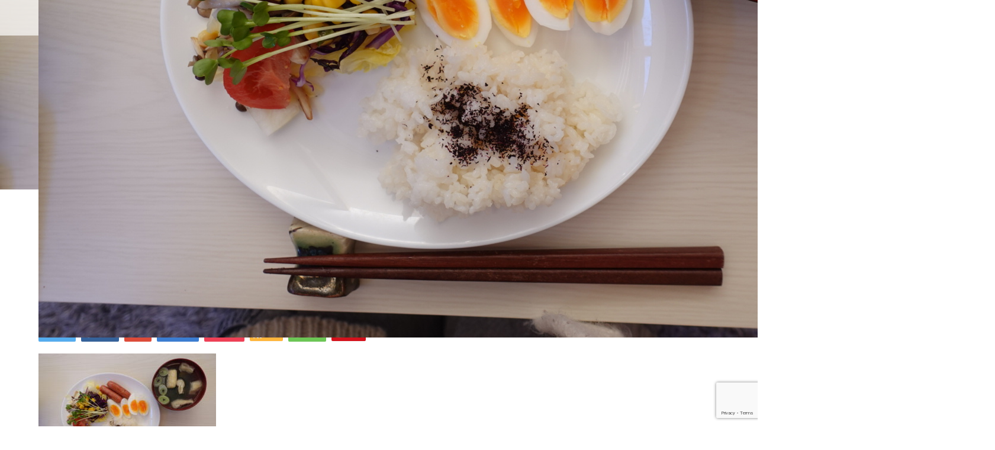

--- FILE ---
content_type: text/html; charset=utf-8
request_url: https://www.google.com/recaptcha/api2/anchor?ar=1&k=6LcCE7kkAAAAAM4sXmojSkhYipci6Hvja0w1YCbW&co=aHR0cHM6Ly95dW1iby5qcDo0NDM.&hl=en&v=9TiwnJFHeuIw_s0wSd3fiKfN&size=invisible&badge=bottomright&anchor-ms=20000&execute-ms=30000&cb=nd260hg1ali4
body_size: 48224
content:
<!DOCTYPE HTML><html dir="ltr" lang="en"><head><meta http-equiv="Content-Type" content="text/html; charset=UTF-8">
<meta http-equiv="X-UA-Compatible" content="IE=edge">
<title>reCAPTCHA</title>
<style type="text/css">
/* cyrillic-ext */
@font-face {
  font-family: 'Roboto';
  font-style: normal;
  font-weight: 400;
  font-stretch: 100%;
  src: url(//fonts.gstatic.com/s/roboto/v48/KFO7CnqEu92Fr1ME7kSn66aGLdTylUAMa3GUBHMdazTgWw.woff2) format('woff2');
  unicode-range: U+0460-052F, U+1C80-1C8A, U+20B4, U+2DE0-2DFF, U+A640-A69F, U+FE2E-FE2F;
}
/* cyrillic */
@font-face {
  font-family: 'Roboto';
  font-style: normal;
  font-weight: 400;
  font-stretch: 100%;
  src: url(//fonts.gstatic.com/s/roboto/v48/KFO7CnqEu92Fr1ME7kSn66aGLdTylUAMa3iUBHMdazTgWw.woff2) format('woff2');
  unicode-range: U+0301, U+0400-045F, U+0490-0491, U+04B0-04B1, U+2116;
}
/* greek-ext */
@font-face {
  font-family: 'Roboto';
  font-style: normal;
  font-weight: 400;
  font-stretch: 100%;
  src: url(//fonts.gstatic.com/s/roboto/v48/KFO7CnqEu92Fr1ME7kSn66aGLdTylUAMa3CUBHMdazTgWw.woff2) format('woff2');
  unicode-range: U+1F00-1FFF;
}
/* greek */
@font-face {
  font-family: 'Roboto';
  font-style: normal;
  font-weight: 400;
  font-stretch: 100%;
  src: url(//fonts.gstatic.com/s/roboto/v48/KFO7CnqEu92Fr1ME7kSn66aGLdTylUAMa3-UBHMdazTgWw.woff2) format('woff2');
  unicode-range: U+0370-0377, U+037A-037F, U+0384-038A, U+038C, U+038E-03A1, U+03A3-03FF;
}
/* math */
@font-face {
  font-family: 'Roboto';
  font-style: normal;
  font-weight: 400;
  font-stretch: 100%;
  src: url(//fonts.gstatic.com/s/roboto/v48/KFO7CnqEu92Fr1ME7kSn66aGLdTylUAMawCUBHMdazTgWw.woff2) format('woff2');
  unicode-range: U+0302-0303, U+0305, U+0307-0308, U+0310, U+0312, U+0315, U+031A, U+0326-0327, U+032C, U+032F-0330, U+0332-0333, U+0338, U+033A, U+0346, U+034D, U+0391-03A1, U+03A3-03A9, U+03B1-03C9, U+03D1, U+03D5-03D6, U+03F0-03F1, U+03F4-03F5, U+2016-2017, U+2034-2038, U+203C, U+2040, U+2043, U+2047, U+2050, U+2057, U+205F, U+2070-2071, U+2074-208E, U+2090-209C, U+20D0-20DC, U+20E1, U+20E5-20EF, U+2100-2112, U+2114-2115, U+2117-2121, U+2123-214F, U+2190, U+2192, U+2194-21AE, U+21B0-21E5, U+21F1-21F2, U+21F4-2211, U+2213-2214, U+2216-22FF, U+2308-230B, U+2310, U+2319, U+231C-2321, U+2336-237A, U+237C, U+2395, U+239B-23B7, U+23D0, U+23DC-23E1, U+2474-2475, U+25AF, U+25B3, U+25B7, U+25BD, U+25C1, U+25CA, U+25CC, U+25FB, U+266D-266F, U+27C0-27FF, U+2900-2AFF, U+2B0E-2B11, U+2B30-2B4C, U+2BFE, U+3030, U+FF5B, U+FF5D, U+1D400-1D7FF, U+1EE00-1EEFF;
}
/* symbols */
@font-face {
  font-family: 'Roboto';
  font-style: normal;
  font-weight: 400;
  font-stretch: 100%;
  src: url(//fonts.gstatic.com/s/roboto/v48/KFO7CnqEu92Fr1ME7kSn66aGLdTylUAMaxKUBHMdazTgWw.woff2) format('woff2');
  unicode-range: U+0001-000C, U+000E-001F, U+007F-009F, U+20DD-20E0, U+20E2-20E4, U+2150-218F, U+2190, U+2192, U+2194-2199, U+21AF, U+21E6-21F0, U+21F3, U+2218-2219, U+2299, U+22C4-22C6, U+2300-243F, U+2440-244A, U+2460-24FF, U+25A0-27BF, U+2800-28FF, U+2921-2922, U+2981, U+29BF, U+29EB, U+2B00-2BFF, U+4DC0-4DFF, U+FFF9-FFFB, U+10140-1018E, U+10190-1019C, U+101A0, U+101D0-101FD, U+102E0-102FB, U+10E60-10E7E, U+1D2C0-1D2D3, U+1D2E0-1D37F, U+1F000-1F0FF, U+1F100-1F1AD, U+1F1E6-1F1FF, U+1F30D-1F30F, U+1F315, U+1F31C, U+1F31E, U+1F320-1F32C, U+1F336, U+1F378, U+1F37D, U+1F382, U+1F393-1F39F, U+1F3A7-1F3A8, U+1F3AC-1F3AF, U+1F3C2, U+1F3C4-1F3C6, U+1F3CA-1F3CE, U+1F3D4-1F3E0, U+1F3ED, U+1F3F1-1F3F3, U+1F3F5-1F3F7, U+1F408, U+1F415, U+1F41F, U+1F426, U+1F43F, U+1F441-1F442, U+1F444, U+1F446-1F449, U+1F44C-1F44E, U+1F453, U+1F46A, U+1F47D, U+1F4A3, U+1F4B0, U+1F4B3, U+1F4B9, U+1F4BB, U+1F4BF, U+1F4C8-1F4CB, U+1F4D6, U+1F4DA, U+1F4DF, U+1F4E3-1F4E6, U+1F4EA-1F4ED, U+1F4F7, U+1F4F9-1F4FB, U+1F4FD-1F4FE, U+1F503, U+1F507-1F50B, U+1F50D, U+1F512-1F513, U+1F53E-1F54A, U+1F54F-1F5FA, U+1F610, U+1F650-1F67F, U+1F687, U+1F68D, U+1F691, U+1F694, U+1F698, U+1F6AD, U+1F6B2, U+1F6B9-1F6BA, U+1F6BC, U+1F6C6-1F6CF, U+1F6D3-1F6D7, U+1F6E0-1F6EA, U+1F6F0-1F6F3, U+1F6F7-1F6FC, U+1F700-1F7FF, U+1F800-1F80B, U+1F810-1F847, U+1F850-1F859, U+1F860-1F887, U+1F890-1F8AD, U+1F8B0-1F8BB, U+1F8C0-1F8C1, U+1F900-1F90B, U+1F93B, U+1F946, U+1F984, U+1F996, U+1F9E9, U+1FA00-1FA6F, U+1FA70-1FA7C, U+1FA80-1FA89, U+1FA8F-1FAC6, U+1FACE-1FADC, U+1FADF-1FAE9, U+1FAF0-1FAF8, U+1FB00-1FBFF;
}
/* vietnamese */
@font-face {
  font-family: 'Roboto';
  font-style: normal;
  font-weight: 400;
  font-stretch: 100%;
  src: url(//fonts.gstatic.com/s/roboto/v48/KFO7CnqEu92Fr1ME7kSn66aGLdTylUAMa3OUBHMdazTgWw.woff2) format('woff2');
  unicode-range: U+0102-0103, U+0110-0111, U+0128-0129, U+0168-0169, U+01A0-01A1, U+01AF-01B0, U+0300-0301, U+0303-0304, U+0308-0309, U+0323, U+0329, U+1EA0-1EF9, U+20AB;
}
/* latin-ext */
@font-face {
  font-family: 'Roboto';
  font-style: normal;
  font-weight: 400;
  font-stretch: 100%;
  src: url(//fonts.gstatic.com/s/roboto/v48/KFO7CnqEu92Fr1ME7kSn66aGLdTylUAMa3KUBHMdazTgWw.woff2) format('woff2');
  unicode-range: U+0100-02BA, U+02BD-02C5, U+02C7-02CC, U+02CE-02D7, U+02DD-02FF, U+0304, U+0308, U+0329, U+1D00-1DBF, U+1E00-1E9F, U+1EF2-1EFF, U+2020, U+20A0-20AB, U+20AD-20C0, U+2113, U+2C60-2C7F, U+A720-A7FF;
}
/* latin */
@font-face {
  font-family: 'Roboto';
  font-style: normal;
  font-weight: 400;
  font-stretch: 100%;
  src: url(//fonts.gstatic.com/s/roboto/v48/KFO7CnqEu92Fr1ME7kSn66aGLdTylUAMa3yUBHMdazQ.woff2) format('woff2');
  unicode-range: U+0000-00FF, U+0131, U+0152-0153, U+02BB-02BC, U+02C6, U+02DA, U+02DC, U+0304, U+0308, U+0329, U+2000-206F, U+20AC, U+2122, U+2191, U+2193, U+2212, U+2215, U+FEFF, U+FFFD;
}
/* cyrillic-ext */
@font-face {
  font-family: 'Roboto';
  font-style: normal;
  font-weight: 500;
  font-stretch: 100%;
  src: url(//fonts.gstatic.com/s/roboto/v48/KFO7CnqEu92Fr1ME7kSn66aGLdTylUAMa3GUBHMdazTgWw.woff2) format('woff2');
  unicode-range: U+0460-052F, U+1C80-1C8A, U+20B4, U+2DE0-2DFF, U+A640-A69F, U+FE2E-FE2F;
}
/* cyrillic */
@font-face {
  font-family: 'Roboto';
  font-style: normal;
  font-weight: 500;
  font-stretch: 100%;
  src: url(//fonts.gstatic.com/s/roboto/v48/KFO7CnqEu92Fr1ME7kSn66aGLdTylUAMa3iUBHMdazTgWw.woff2) format('woff2');
  unicode-range: U+0301, U+0400-045F, U+0490-0491, U+04B0-04B1, U+2116;
}
/* greek-ext */
@font-face {
  font-family: 'Roboto';
  font-style: normal;
  font-weight: 500;
  font-stretch: 100%;
  src: url(//fonts.gstatic.com/s/roboto/v48/KFO7CnqEu92Fr1ME7kSn66aGLdTylUAMa3CUBHMdazTgWw.woff2) format('woff2');
  unicode-range: U+1F00-1FFF;
}
/* greek */
@font-face {
  font-family: 'Roboto';
  font-style: normal;
  font-weight: 500;
  font-stretch: 100%;
  src: url(//fonts.gstatic.com/s/roboto/v48/KFO7CnqEu92Fr1ME7kSn66aGLdTylUAMa3-UBHMdazTgWw.woff2) format('woff2');
  unicode-range: U+0370-0377, U+037A-037F, U+0384-038A, U+038C, U+038E-03A1, U+03A3-03FF;
}
/* math */
@font-face {
  font-family: 'Roboto';
  font-style: normal;
  font-weight: 500;
  font-stretch: 100%;
  src: url(//fonts.gstatic.com/s/roboto/v48/KFO7CnqEu92Fr1ME7kSn66aGLdTylUAMawCUBHMdazTgWw.woff2) format('woff2');
  unicode-range: U+0302-0303, U+0305, U+0307-0308, U+0310, U+0312, U+0315, U+031A, U+0326-0327, U+032C, U+032F-0330, U+0332-0333, U+0338, U+033A, U+0346, U+034D, U+0391-03A1, U+03A3-03A9, U+03B1-03C9, U+03D1, U+03D5-03D6, U+03F0-03F1, U+03F4-03F5, U+2016-2017, U+2034-2038, U+203C, U+2040, U+2043, U+2047, U+2050, U+2057, U+205F, U+2070-2071, U+2074-208E, U+2090-209C, U+20D0-20DC, U+20E1, U+20E5-20EF, U+2100-2112, U+2114-2115, U+2117-2121, U+2123-214F, U+2190, U+2192, U+2194-21AE, U+21B0-21E5, U+21F1-21F2, U+21F4-2211, U+2213-2214, U+2216-22FF, U+2308-230B, U+2310, U+2319, U+231C-2321, U+2336-237A, U+237C, U+2395, U+239B-23B7, U+23D0, U+23DC-23E1, U+2474-2475, U+25AF, U+25B3, U+25B7, U+25BD, U+25C1, U+25CA, U+25CC, U+25FB, U+266D-266F, U+27C0-27FF, U+2900-2AFF, U+2B0E-2B11, U+2B30-2B4C, U+2BFE, U+3030, U+FF5B, U+FF5D, U+1D400-1D7FF, U+1EE00-1EEFF;
}
/* symbols */
@font-face {
  font-family: 'Roboto';
  font-style: normal;
  font-weight: 500;
  font-stretch: 100%;
  src: url(//fonts.gstatic.com/s/roboto/v48/KFO7CnqEu92Fr1ME7kSn66aGLdTylUAMaxKUBHMdazTgWw.woff2) format('woff2');
  unicode-range: U+0001-000C, U+000E-001F, U+007F-009F, U+20DD-20E0, U+20E2-20E4, U+2150-218F, U+2190, U+2192, U+2194-2199, U+21AF, U+21E6-21F0, U+21F3, U+2218-2219, U+2299, U+22C4-22C6, U+2300-243F, U+2440-244A, U+2460-24FF, U+25A0-27BF, U+2800-28FF, U+2921-2922, U+2981, U+29BF, U+29EB, U+2B00-2BFF, U+4DC0-4DFF, U+FFF9-FFFB, U+10140-1018E, U+10190-1019C, U+101A0, U+101D0-101FD, U+102E0-102FB, U+10E60-10E7E, U+1D2C0-1D2D3, U+1D2E0-1D37F, U+1F000-1F0FF, U+1F100-1F1AD, U+1F1E6-1F1FF, U+1F30D-1F30F, U+1F315, U+1F31C, U+1F31E, U+1F320-1F32C, U+1F336, U+1F378, U+1F37D, U+1F382, U+1F393-1F39F, U+1F3A7-1F3A8, U+1F3AC-1F3AF, U+1F3C2, U+1F3C4-1F3C6, U+1F3CA-1F3CE, U+1F3D4-1F3E0, U+1F3ED, U+1F3F1-1F3F3, U+1F3F5-1F3F7, U+1F408, U+1F415, U+1F41F, U+1F426, U+1F43F, U+1F441-1F442, U+1F444, U+1F446-1F449, U+1F44C-1F44E, U+1F453, U+1F46A, U+1F47D, U+1F4A3, U+1F4B0, U+1F4B3, U+1F4B9, U+1F4BB, U+1F4BF, U+1F4C8-1F4CB, U+1F4D6, U+1F4DA, U+1F4DF, U+1F4E3-1F4E6, U+1F4EA-1F4ED, U+1F4F7, U+1F4F9-1F4FB, U+1F4FD-1F4FE, U+1F503, U+1F507-1F50B, U+1F50D, U+1F512-1F513, U+1F53E-1F54A, U+1F54F-1F5FA, U+1F610, U+1F650-1F67F, U+1F687, U+1F68D, U+1F691, U+1F694, U+1F698, U+1F6AD, U+1F6B2, U+1F6B9-1F6BA, U+1F6BC, U+1F6C6-1F6CF, U+1F6D3-1F6D7, U+1F6E0-1F6EA, U+1F6F0-1F6F3, U+1F6F7-1F6FC, U+1F700-1F7FF, U+1F800-1F80B, U+1F810-1F847, U+1F850-1F859, U+1F860-1F887, U+1F890-1F8AD, U+1F8B0-1F8BB, U+1F8C0-1F8C1, U+1F900-1F90B, U+1F93B, U+1F946, U+1F984, U+1F996, U+1F9E9, U+1FA00-1FA6F, U+1FA70-1FA7C, U+1FA80-1FA89, U+1FA8F-1FAC6, U+1FACE-1FADC, U+1FADF-1FAE9, U+1FAF0-1FAF8, U+1FB00-1FBFF;
}
/* vietnamese */
@font-face {
  font-family: 'Roboto';
  font-style: normal;
  font-weight: 500;
  font-stretch: 100%;
  src: url(//fonts.gstatic.com/s/roboto/v48/KFO7CnqEu92Fr1ME7kSn66aGLdTylUAMa3OUBHMdazTgWw.woff2) format('woff2');
  unicode-range: U+0102-0103, U+0110-0111, U+0128-0129, U+0168-0169, U+01A0-01A1, U+01AF-01B0, U+0300-0301, U+0303-0304, U+0308-0309, U+0323, U+0329, U+1EA0-1EF9, U+20AB;
}
/* latin-ext */
@font-face {
  font-family: 'Roboto';
  font-style: normal;
  font-weight: 500;
  font-stretch: 100%;
  src: url(//fonts.gstatic.com/s/roboto/v48/KFO7CnqEu92Fr1ME7kSn66aGLdTylUAMa3KUBHMdazTgWw.woff2) format('woff2');
  unicode-range: U+0100-02BA, U+02BD-02C5, U+02C7-02CC, U+02CE-02D7, U+02DD-02FF, U+0304, U+0308, U+0329, U+1D00-1DBF, U+1E00-1E9F, U+1EF2-1EFF, U+2020, U+20A0-20AB, U+20AD-20C0, U+2113, U+2C60-2C7F, U+A720-A7FF;
}
/* latin */
@font-face {
  font-family: 'Roboto';
  font-style: normal;
  font-weight: 500;
  font-stretch: 100%;
  src: url(//fonts.gstatic.com/s/roboto/v48/KFO7CnqEu92Fr1ME7kSn66aGLdTylUAMa3yUBHMdazQ.woff2) format('woff2');
  unicode-range: U+0000-00FF, U+0131, U+0152-0153, U+02BB-02BC, U+02C6, U+02DA, U+02DC, U+0304, U+0308, U+0329, U+2000-206F, U+20AC, U+2122, U+2191, U+2193, U+2212, U+2215, U+FEFF, U+FFFD;
}
/* cyrillic-ext */
@font-face {
  font-family: 'Roboto';
  font-style: normal;
  font-weight: 900;
  font-stretch: 100%;
  src: url(//fonts.gstatic.com/s/roboto/v48/KFO7CnqEu92Fr1ME7kSn66aGLdTylUAMa3GUBHMdazTgWw.woff2) format('woff2');
  unicode-range: U+0460-052F, U+1C80-1C8A, U+20B4, U+2DE0-2DFF, U+A640-A69F, U+FE2E-FE2F;
}
/* cyrillic */
@font-face {
  font-family: 'Roboto';
  font-style: normal;
  font-weight: 900;
  font-stretch: 100%;
  src: url(//fonts.gstatic.com/s/roboto/v48/KFO7CnqEu92Fr1ME7kSn66aGLdTylUAMa3iUBHMdazTgWw.woff2) format('woff2');
  unicode-range: U+0301, U+0400-045F, U+0490-0491, U+04B0-04B1, U+2116;
}
/* greek-ext */
@font-face {
  font-family: 'Roboto';
  font-style: normal;
  font-weight: 900;
  font-stretch: 100%;
  src: url(//fonts.gstatic.com/s/roboto/v48/KFO7CnqEu92Fr1ME7kSn66aGLdTylUAMa3CUBHMdazTgWw.woff2) format('woff2');
  unicode-range: U+1F00-1FFF;
}
/* greek */
@font-face {
  font-family: 'Roboto';
  font-style: normal;
  font-weight: 900;
  font-stretch: 100%;
  src: url(//fonts.gstatic.com/s/roboto/v48/KFO7CnqEu92Fr1ME7kSn66aGLdTylUAMa3-UBHMdazTgWw.woff2) format('woff2');
  unicode-range: U+0370-0377, U+037A-037F, U+0384-038A, U+038C, U+038E-03A1, U+03A3-03FF;
}
/* math */
@font-face {
  font-family: 'Roboto';
  font-style: normal;
  font-weight: 900;
  font-stretch: 100%;
  src: url(//fonts.gstatic.com/s/roboto/v48/KFO7CnqEu92Fr1ME7kSn66aGLdTylUAMawCUBHMdazTgWw.woff2) format('woff2');
  unicode-range: U+0302-0303, U+0305, U+0307-0308, U+0310, U+0312, U+0315, U+031A, U+0326-0327, U+032C, U+032F-0330, U+0332-0333, U+0338, U+033A, U+0346, U+034D, U+0391-03A1, U+03A3-03A9, U+03B1-03C9, U+03D1, U+03D5-03D6, U+03F0-03F1, U+03F4-03F5, U+2016-2017, U+2034-2038, U+203C, U+2040, U+2043, U+2047, U+2050, U+2057, U+205F, U+2070-2071, U+2074-208E, U+2090-209C, U+20D0-20DC, U+20E1, U+20E5-20EF, U+2100-2112, U+2114-2115, U+2117-2121, U+2123-214F, U+2190, U+2192, U+2194-21AE, U+21B0-21E5, U+21F1-21F2, U+21F4-2211, U+2213-2214, U+2216-22FF, U+2308-230B, U+2310, U+2319, U+231C-2321, U+2336-237A, U+237C, U+2395, U+239B-23B7, U+23D0, U+23DC-23E1, U+2474-2475, U+25AF, U+25B3, U+25B7, U+25BD, U+25C1, U+25CA, U+25CC, U+25FB, U+266D-266F, U+27C0-27FF, U+2900-2AFF, U+2B0E-2B11, U+2B30-2B4C, U+2BFE, U+3030, U+FF5B, U+FF5D, U+1D400-1D7FF, U+1EE00-1EEFF;
}
/* symbols */
@font-face {
  font-family: 'Roboto';
  font-style: normal;
  font-weight: 900;
  font-stretch: 100%;
  src: url(//fonts.gstatic.com/s/roboto/v48/KFO7CnqEu92Fr1ME7kSn66aGLdTylUAMaxKUBHMdazTgWw.woff2) format('woff2');
  unicode-range: U+0001-000C, U+000E-001F, U+007F-009F, U+20DD-20E0, U+20E2-20E4, U+2150-218F, U+2190, U+2192, U+2194-2199, U+21AF, U+21E6-21F0, U+21F3, U+2218-2219, U+2299, U+22C4-22C6, U+2300-243F, U+2440-244A, U+2460-24FF, U+25A0-27BF, U+2800-28FF, U+2921-2922, U+2981, U+29BF, U+29EB, U+2B00-2BFF, U+4DC0-4DFF, U+FFF9-FFFB, U+10140-1018E, U+10190-1019C, U+101A0, U+101D0-101FD, U+102E0-102FB, U+10E60-10E7E, U+1D2C0-1D2D3, U+1D2E0-1D37F, U+1F000-1F0FF, U+1F100-1F1AD, U+1F1E6-1F1FF, U+1F30D-1F30F, U+1F315, U+1F31C, U+1F31E, U+1F320-1F32C, U+1F336, U+1F378, U+1F37D, U+1F382, U+1F393-1F39F, U+1F3A7-1F3A8, U+1F3AC-1F3AF, U+1F3C2, U+1F3C4-1F3C6, U+1F3CA-1F3CE, U+1F3D4-1F3E0, U+1F3ED, U+1F3F1-1F3F3, U+1F3F5-1F3F7, U+1F408, U+1F415, U+1F41F, U+1F426, U+1F43F, U+1F441-1F442, U+1F444, U+1F446-1F449, U+1F44C-1F44E, U+1F453, U+1F46A, U+1F47D, U+1F4A3, U+1F4B0, U+1F4B3, U+1F4B9, U+1F4BB, U+1F4BF, U+1F4C8-1F4CB, U+1F4D6, U+1F4DA, U+1F4DF, U+1F4E3-1F4E6, U+1F4EA-1F4ED, U+1F4F7, U+1F4F9-1F4FB, U+1F4FD-1F4FE, U+1F503, U+1F507-1F50B, U+1F50D, U+1F512-1F513, U+1F53E-1F54A, U+1F54F-1F5FA, U+1F610, U+1F650-1F67F, U+1F687, U+1F68D, U+1F691, U+1F694, U+1F698, U+1F6AD, U+1F6B2, U+1F6B9-1F6BA, U+1F6BC, U+1F6C6-1F6CF, U+1F6D3-1F6D7, U+1F6E0-1F6EA, U+1F6F0-1F6F3, U+1F6F7-1F6FC, U+1F700-1F7FF, U+1F800-1F80B, U+1F810-1F847, U+1F850-1F859, U+1F860-1F887, U+1F890-1F8AD, U+1F8B0-1F8BB, U+1F8C0-1F8C1, U+1F900-1F90B, U+1F93B, U+1F946, U+1F984, U+1F996, U+1F9E9, U+1FA00-1FA6F, U+1FA70-1FA7C, U+1FA80-1FA89, U+1FA8F-1FAC6, U+1FACE-1FADC, U+1FADF-1FAE9, U+1FAF0-1FAF8, U+1FB00-1FBFF;
}
/* vietnamese */
@font-face {
  font-family: 'Roboto';
  font-style: normal;
  font-weight: 900;
  font-stretch: 100%;
  src: url(//fonts.gstatic.com/s/roboto/v48/KFO7CnqEu92Fr1ME7kSn66aGLdTylUAMa3OUBHMdazTgWw.woff2) format('woff2');
  unicode-range: U+0102-0103, U+0110-0111, U+0128-0129, U+0168-0169, U+01A0-01A1, U+01AF-01B0, U+0300-0301, U+0303-0304, U+0308-0309, U+0323, U+0329, U+1EA0-1EF9, U+20AB;
}
/* latin-ext */
@font-face {
  font-family: 'Roboto';
  font-style: normal;
  font-weight: 900;
  font-stretch: 100%;
  src: url(//fonts.gstatic.com/s/roboto/v48/KFO7CnqEu92Fr1ME7kSn66aGLdTylUAMa3KUBHMdazTgWw.woff2) format('woff2');
  unicode-range: U+0100-02BA, U+02BD-02C5, U+02C7-02CC, U+02CE-02D7, U+02DD-02FF, U+0304, U+0308, U+0329, U+1D00-1DBF, U+1E00-1E9F, U+1EF2-1EFF, U+2020, U+20A0-20AB, U+20AD-20C0, U+2113, U+2C60-2C7F, U+A720-A7FF;
}
/* latin */
@font-face {
  font-family: 'Roboto';
  font-style: normal;
  font-weight: 900;
  font-stretch: 100%;
  src: url(//fonts.gstatic.com/s/roboto/v48/KFO7CnqEu92Fr1ME7kSn66aGLdTylUAMa3yUBHMdazQ.woff2) format('woff2');
  unicode-range: U+0000-00FF, U+0131, U+0152-0153, U+02BB-02BC, U+02C6, U+02DA, U+02DC, U+0304, U+0308, U+0329, U+2000-206F, U+20AC, U+2122, U+2191, U+2193, U+2212, U+2215, U+FEFF, U+FFFD;
}

</style>
<link rel="stylesheet" type="text/css" href="https://www.gstatic.com/recaptcha/releases/9TiwnJFHeuIw_s0wSd3fiKfN/styles__ltr.css">
<script nonce="-gxdaVTczEhgJWipk_zXYw" type="text/javascript">window['__recaptcha_api'] = 'https://www.google.com/recaptcha/api2/';</script>
<script type="text/javascript" src="https://www.gstatic.com/recaptcha/releases/9TiwnJFHeuIw_s0wSd3fiKfN/recaptcha__en.js" nonce="-gxdaVTczEhgJWipk_zXYw">
      
    </script></head>
<body><div id="rc-anchor-alert" class="rc-anchor-alert"></div>
<input type="hidden" id="recaptcha-token" value="[base64]">
<script type="text/javascript" nonce="-gxdaVTczEhgJWipk_zXYw">
      recaptcha.anchor.Main.init("[\x22ainput\x22,[\x22bgdata\x22,\x22\x22,\[base64]/[base64]/[base64]/[base64]/cjw8ejpyPj4+eil9Y2F0Y2gobCl7dGhyb3cgbDt9fSxIPWZ1bmN0aW9uKHcsdCx6KXtpZih3PT0xOTR8fHc9PTIwOCl0LnZbd10/dC52W3ddLmNvbmNhdCh6KTp0LnZbd109b2Yoeix0KTtlbHNle2lmKHQuYkImJnchPTMxNylyZXR1cm47dz09NjZ8fHc9PTEyMnx8dz09NDcwfHx3PT00NHx8dz09NDE2fHx3PT0zOTd8fHc9PTQyMXx8dz09Njh8fHc9PTcwfHx3PT0xODQ/[base64]/[base64]/[base64]/bmV3IGRbVl0oSlswXSk6cD09Mj9uZXcgZFtWXShKWzBdLEpbMV0pOnA9PTM/bmV3IGRbVl0oSlswXSxKWzFdLEpbMl0pOnA9PTQ/[base64]/[base64]/[base64]/[base64]\x22,\[base64]\\u003d\x22,\x22w6Ziw44Cw6rDsTbCiC8rwokpchbDrcK+GDTDoMKlCw3Cr8OEdsKkSRzDiMKUw6HCjW05M8O0w7HCmx85w6RbwrjDgC0rw5o8RyNofcOYwqlDw5AAw40rA1RRw78+wqt4VGgQB8O0w6TDq3Bew4l/fQgcXV/DvMKjw5FUe8OTJsOfMcORHcKGwrHChz4Xw4nCkcKyDsKDw6FoCsOjXxJoEEN4wp50wrJhAMO7J2DDjxwFEcOfwq/DmcKBw4g/DyfDmcOvQ3JdN8Kowp/CsMK3w4rDisO8wpXDscOSw6vChV5ef8KpwpkNezwFw5HDpB7DrcORw63DosOrc8OwwrzCvMK3wqvCjQ5YwpM3f8OuwqlmwqJLw5jDrMOxMEvCkVrCoQBIwpQBAcORwpvDmMKEY8Orw7HCqsKAw75rADXDgMKNwoXCqMOdQnHDuFNMwojDviMow4XCln/CgXNHcH5XQMOeBUl6VHXDs37Cv8ODwr7ClcOWBHXCi0HCgQMiXxvCjMOMw7l4w5FBwr59wpRqYCvCoGbDnsO8ScONKcK+QSApwpbCoGkHw6bCkGrCrsOkZcO4bTTCjsOBwr7DocKcw4oBw7PCjMOSwrHCkXJ/wrhRJ2rDg8K3w5rCr8KQUTMYNxw2wqkpQsK3wpNMKcOTwqrDocOPwpbDmMKjw5ZJw67DtsOaw6RxwrtvwqTCkwA/V8K/bXBAwrjDrsOCwrBHw4pmw6rDvTACU8K9GMOhGVwuKGFqKns/[base64]/DjsOQLEhZJlM/dcOUMnUzw4xwD8OWw6DCh2tYMWLCgAfCvho4RcK0wql1UVQZZQ/[base64]/e8KFwprCusOpwqYpFsKUbMOBVQrDjcKAwrfDgsKUwp/CmGxNDcKXwqLCuFY3w5LDr8O/[base64]/DjltfdBzDrEDCgjzDvgw6wr5xD8OLw7xgN8KUVMKpMsOIwox8EBvDgcK2w6V6H8OZwqRswp3CpiZyw6DCvWZZSWZvOTTCucKPw4NFwovDg8O/w5Imw4/Dh0stw5lUacKOJcObU8KuwrvCvsKiLjnCpUknwqwrwpdMw4JAw69lHsOpw6zCoiIEK8OrKUzDlsK/BXrDvBhIUXbDnBXCgH7DvsKWwqljwqlZaA/[base64]/Cj8OSwrYKw6fDlV/[base64]/[base64]/CoMKxFgbCigcjA8KmJsKeDS0Bw5IGNsOpE8OvYsOWwqdewoZ/asOGw6I/CDBWwphzY8KKwohkw7VFw5jCh345O8Kbwosow5wxw4rCjsOPwqDCs8OYTsK9czUyw4ljS8OFwo7ChiLCtcKCwq/[base64]/[base64]/[base64]/FMOswoFhdcObOEsywqnCs8KzfsOXwpvDhFoHLsKYw6fDmcOVBSPCpcO/fMO6wrvDi8KmecKHXMOYwqXDuUstw7QZwo/DmGlhasK/E3U3w6LCmnDClMKWR8KIcMKlw7XDgMKJSsKHw7jDp8OTwpYQJGc2wq/CiMKXw6FXRsO+V8K/wrF/RMK7wqN+w7vCvcOIU8Olw7HDssKTAnDDoifDnMKXw6rCncKgaBFUZMOUfsODwpkkw44UW0EcJB5uworCpX7Cl8KMJgfDqW/[base64]/DhMKBwo/Cq8KyFMKZw6dPIw9nwptIwoZvDGBUwr4gDcKjwqYKTjfCtRtgZUbCmsKhw6rDq8Ovw45rKVrCoCnDpiDDhsO/KS7CgiLCtsKlwpFmwpbDjsKWesOAwrR7M1l4wpfDvcKsVjpHDcO0fsOtJWLCi8Owwox9NsOCFG0Vw7TCrsKvfMKZw6zDhB7CoV51dBQHIwzDiMKrw5TDr1EuP8O6NcOew4bDlMO9FcOvw54bKMOvwrcbwo0WwoTCqsO3V8Kaw4zDisKgAMO0w5HDmsOTw6/Dt0/DlhBqw69qHcKAwp7DgcKIY8Kmw7fCu8O9P0A9w6/Dr8ObKMKnZcKTwoomYcOcMsKVw7lALsKYfxZxw4TCiMOjLAlwXMK1wrbCpw5YcW/[base64]/Cp2BLw5nCvMOnw7hyAsKKL1rCtMKldGx1w5/CtilFRcO5wpBZYcK/w6dXwo03wpYfwrIEb8Kgw6DCmsKgwrXDh8KuD0LDqX/[base64]/Cr8K2MMKJEzrCjAvDvcKAwpzDuk52VcKySWzDlQjCmcOXwr58bDLCrMKHQTEqJSrDtcOuwow0w4zDpcOFw4TCmcO1woXChibCnFsdLHcPw5LCqcOgBR/[base64]/DiWLCmsO+w58iQcKwcDMUbMKJw4HDhCTDlcK2JsO8wrDCrcObwos7ATrCrkPDpH4Rw7pAwrPDjcKgw6vCn8Kbw77DnStWacKfYkcCVGHDr1IswofCpEbCnX3ChsO8w7RJw4YdEsKLRsOHT8KEw7k6ck/[base64]/SyZjGsKSw5PDvn/CpB7CgnJRwqrCicKMB0bCgjRVL3fCsWnCm14dwptEw5nDhcKtw6XDlU7CnsKuw47CtcO8w7NRN8OaKcOlEyFSDXwZX8O/wpZ2wrBiw5kHw4gCwrJvw5wgwq7DssO6HXJAwp9ROQ7CosKZBcOTw6jCucKye8OHSTvDiDfCl8OnYgDCuMOnw6TCncOWPMOEWsO4YcKecTjCrMKaFS0dwpV1C8KSw6QMwozDm8KLFDYGwpIoWMO4RsOmGSvDrU7DicKHHsO1YcObf8KGc19Nw5Mowpp/w59ae8O/w7TCt1vChcO2w5zCksKZw7vCpcKHwrvCnMO8wqzDgD03eE1kS8KewpEPdV7CuRvDvwTCkcK9HsKow78AWMKpKsKhZcKJKkk2M8OaIgxwPTTCijnDph5EK8OHw4jDqcOzwrkQPC/[base64]/VcKZJsK6M8K8FTTCgXPDp8ORZ3Bpw6tkwoBvwpXDvk46YE0UOMO0w61gdy/CgMOBe8K5H8KKwo5Pw6vDgSrCh0PDlBzDrcKSHMKNB3o7HzJdcMKuF8O9BsOyN3FDw4zCqHPDvMKMUsKTw4rCjcOswrFHUcKhwo3CnTXCqsKSw7/Chwh3wp1dw7jCu8KawqrClGTCiRgnwrDCgcKhw5YfwofDlwsKwpjCv2FaJMONHcO0wo1Ew6trw5zCkMOiGBtywqJNw6/CjUbDnhHDhWjDnSYIw69/SMOHfDzDmzwhJl4wb8OXwoXDhxs2w6TDoMO0wo/Dk2FkZnkaw57DhH7Ds2N6ChpJbMKJwqYhLcK1w4nDmgVXKcONwrDCjcKUbcOIHsOwwodYYcOBDQtqRsOHw5PCvMKgwqJLw5ohQV/[base64]/DgcO9L8K+LGTCrlUKasODwpY0w4pxwr3ClsORwrvCuMOAK8OEaDbDg8OkwpzDuHs8wpNrUMK1w5IMRsORDA3DskjChXUBFcK2KnrDhsOuw6nCpx/DtXnCh8KveTJ3wojDgArCvXLCkmJOFMKCasOOB3nCpMK1wrzDhsO5TEjCrzYHXsO4SMOQwrQ4wq/CrcOya8KVw5LCvxXCjxDCkkAvXsKZVDYIw73CsCpzYsO/wpXCoHrDiAIcwpt1wrthU07CtRHCuU/DpynDpF3Dlh/CqcOzwok2wrF1w7DCt0hdwo1XwqHCtFXCqcKzw7fDn8OjQsOwwqRFKhlxwrrCvcOzw7MRw5DCnsK/[base64]/[base64]/CimgRwpzCvxfCrRLDsiMKY8OEwrUew4cvXsKfwoTDnsOKDDjCnAp2ei/CssOCbcKJwrPDvyfCpCM/UMKnwqlDw7NbODIaw4nDh8KKRMOVU8K/wolswrbDuD3DocKuPGvDtgzCtsONw7xvJx/Dnk1Gwrw2w6s2P2PDocOww5RPFWzCgsKLSjHDkGxPwrjCph7CgUrCoDMAwrnDtTfCphtbIDtsw5DCsAPCmMOCUVxAUMOnO1TCpsOnw6bDiDfCnMKmRWEPw6xSwpJGXTPCryTDksOKw7ciw6bClgrDgQV5wrbDggZYH0c/woNzwpfDoMOww7AQw7JqWsO/QlQzOjJ+bUrCtsKsw6FLwowmw7/CgsOoMsKzUMK6GmnCj3DDrMODRyYgV0Rqw7tIOV/DlcKAe8KWwq3Du37CpcKew53DpcKdwpzCsQLCncKoAA3DscOew7nCtcKcwqnDl8OXZBjCmC7DusOPwo/[base64]/HMKiUcKIAcKrwopKw5PCols/w7xywq/[base64]/DoTcHA2RZwqbCgVcwwqUfT3HCisOBwpjClDzCiAjDpwxcwrHDnsOGwoJiwqxkTRfCuMKDwq/CjMKiR8OLXcKGwoBUwos+bwTClMK3wpzCiClIZHbCscOVYsKqw6BdwrrCpklcI8OUOMKxR0zCh28vEW/Dr3LDoMO6woIgasKqQcKSw4BnKcKdIMO/w6fCjnjCjMO1w7Uqe8K3WDkresOSw6nCo8OSw4fCnUIJw4FlwpTCikMANTpGw4jChH7Cgm0WZhQjMxtTw4XDkRRfBwJIXMK7w6Udw4/[base64]/[base64]/DqcO5dDs0FMKpw6TDucOww65WPicKw7hgZEbDoh7Cv8OpwovCncKpecO4f1bDqWRwwq0lw7F+worCjDzDiMOSYC3DhW/DoMK5w63DpxvDiV7Co8O1wqIZaADCqWUTwrVKw7okw5paMcOiDxwJw7TCjMKWwr3CliPCkVvCrWfCiT3CqBR5B8O+A1tXAsKBwq7DrHM7w63CgRvDq8KQd8K0LkLDnMKXw6PCpXjDqBkhw4nCuAIXS0pNwqdeTMOyGcK/wrLCp2bCj0TCv8KTSsKeJgdNCjxVw4TDv8KqwrHCgWV2GBPDhUF7P8KYSEJXexnClB/CkgIcwrElwoovO8KFwpRzw5YCwpc9cMObSjIqABHDolnChm5uBA5kAD7DvcKowoo+w4LDhMKTw45Ww7XDqcOKaTklwpLCqhLDtkJ0TMKKTMKzwrjDnsKrwqfCvsOkYGPDh8O7aWTDniZ6T2txw7guwpMrw6HCpMKlwq/CjMKqwoUYHwvDvVpXw6DCqMK9Kg9gw4Yfw5daw6DCmMKmw6bDtsOXPDQUwqkXw7kfYRzDusO8wrQvw7s7w6xNekHDnsK8MHQDTB/Dq8K7HsK+w7PDhsOXLcOlw4oFO8O9wodJwoXDssKUCWIcwpAHw5UlwqQcwqHCpcKHb8KXw5NkVTbDojAWw48OUBIFwrImw6TDqcOmwqPDiMKfw6FXwrtdD3rDm8KMworDr23Ct8O6KMKuw5/CnsKjT8KrScK2TgDCosK5Q1jChMKfDsOCNX7CocK+NMOKw5p3AsKhw5/Cny5FwpllPWk+wqDCs1PCiMOBw67DtcKhElxpw5zDk8KYw4rCql7DpyRww65bc8ONVMOJwofCrcKMwpnConvCusK9QcK2AcOVwqbDuFUZXFpMBsOVaMKhEsKpwpbCgcOQw68Lw6hxw6HCtTMbwonCrFrDiD/CtBvCuCALw6PDncKQEcK/[base64]/DrSHCqsOcwogVwoHDuzbCrCNLw7MpfcKpw4vDklTDisK6w6nCq8OZw5BOAMOcwpdiHsK7eMO0bcKSwp7DnRRIw5dKTn0jKmYZTW7DrsK3P1vCscOaOcK0w4zCuzHCicKGdCt6IsOiYGYOY8OcbwbDhCJabsKzw6PDqMKtdm/Ct33DhMOXw53Dn8KhfMOxw5HCoAPClMKdw49ewoMSLwbDrCE7woYmw4lALR12wpjCksO2JMOuXgnDgXE8w5jDtMO/[base64]/DksOrEkHClB/[base64]/eMK7w6ZfwpHCnMOGw5XDlMKrHcOWw67DiUcOw7EkDxczw4oiWsOYfR1dwrkXwo7CtE0Tw5HCq8KtQAAOWR/DlgnCm8O5w4rCkcKLwpYVG0Ruw5TDozjCr8KJBFZWwonDh8K9w7k+bENJw5zCmgTCn8K3w44nSMK5H8Kbw6HDsSnDl8OZwp4Dw4o7X8Ktw6M8csOKw7nCocKxwqXCjGjDo8OGwopmwqVvwrtPYcKew6B4wpbDiT5WHB3DpsKFw6J/aBkfwobDkyjDhcKNw5UEw6fDqDTDuwF+U0jDmUzDnjwnKRzCjC3Cj8K9wp3Cg8KWw4EnRsOjBcO6w67DlgDCt17Cih3DrDLDiF7DpMOYw5NiwqBtw4c0SiLCjMOOwrPDhsK9w6nCmEfDm8K7w5d2NSQSwrM7w60xYi/CqsO4w5gEw6hAMjrDt8KLPsK9ZHoIwqsRFR3Ch8KlwqvCvcOafETCnAbCg8Ohd8KfCcKDw6fCrMK1O2liwrzCrMKVKcKRPhbDpnbCncObw7kDB2zDhUPCgsO2w53Dk2gEbcKJw60qw7o3wrFTfzxjIRFcw6/[base64]/CkcO8W8OsRWrCh24TamM2QCHCozzCscKxJ34ZwrzDrFZawpDDlsKCw57ClMOyJk7CiibDgwHDskpoYcOGNgB6w7XDj8OdAcOABk0DFMKQwr0lw6jDvcOvTsOqaRXDij/[base64]/CosOkwprDrMKXEsKvwpbCm3nDszRWPh/Dv013cH4nwrfCp8O2EsKMw7g+w7/Co1PCisOXQWHCj8Ovw5PChV43wotaw6nClzDDlsOTwoYUwoFyCQfDrTbClMKbw4gtw5TChMKPwoHCi8KfECITwrDDvTErCVLCp8KPM8O5GcKuwqR1TcK0PcKgwpAEMQ10HQ9nwp/DrWPDpH0CDMOkNUTDo8KzCXjChsKDMcOvw614NGHCgFBYeDnDpEA0woV8wrfDjWZIw6QfJ8KXdnQvOcOvw4EWwpR8axdoJMOdw4oobMKxIcKJa8O8ThvClMObw5lkw47DmMOmw7/DicKOFzjDp8KWdcO1BMOaXl/[base64]/[base64]/VEVhFA7DikFqw4rDjMOYIsOCSMK6WSAWw4sjw5HDkcOSwqhoMcOOwpFESsONw4tGw44PIxQyw5DCjMKywp7Cu8K5eMOBw7w7wrLDjsOUwp9gwoQXwojDqkMTaD3DncKaQsKAw7xCU8KNX8K2birDm8OpMlRwwp7Dj8Oxa8O/TUfCni3DsMKPU8K5QcOQHMOJwrgww5/Dt0xuw54xecOAw7zDuMKoVgs9w5bCtMOqfMKJLXE4wphMb8OBwo9CD8KhKMKCwpQOw6DCglM0D8KWMMKCGl3DjMO/e8OOw6rCgVMzEnIZJ3wOXS82w7fCiC9dLMKUw6nDv8OlwpDDqsOeOMK/wofDr8K9woPDuwhGKsOcVwDClsOiwokrwr/Cp8OCAcObbBvDslLCnkApwr7CkcKnw7QWF28FYcOFDHzDqsOZw7nDvCdyYcOOEwfDlEgYw7rCmsKFMgbDvWoGw4fCgjjDhyJfBhLCuBNxRBpJM8OXw6DDginCiMKWQl5bwqxZwqrDpBYqE8OeMDjDm3ZGw7HDoQoDa8O+wofCry9DaGrChMKcVS8/fBzDoW9TwqJwwog3fl1rw6MmKsOjfcK+GwsvDH9dw4zCocO3SWTCuz8mDXfCuEcmHMKRA8KcwpM2cWoxw4U+w4HCnhzCmcK6wq1jZUTDncKkfF/[base64]/CgydLdT/Du8OiQCkzwrxGwoEHwq7DoQEZZcKfclpCfmPDucOWwoPDkDoTwpkCcxs7LhE8w75eUm8+w7JzwqtIXwccwpDDnMKdwq7Co8KSwopsS8OxwpnCgMKVGgDDsx3CqMOKBMOWUMOWw6/CmsKuaFxuSn/[base64]/CmcKVw5jCjcKgwqcPw6DDgxNMSTI0GsOKw5Y1w6jCmGjDpxjDi8O7wpHDpTbCv8OEwpd4w4LDm3PDiC4Pwrp5RsKje8KXUhTDocKswpdPPsKHSUoAaMOLw4lJw7/[base64]/Dq8OZfMKPJ3jDrcK3M8KhaMO5w6LDtMKpaRhhKsOkw6/CmH/CkyM1wp0yFMKcwqjCgsOVNwoodsOdw6jDkHJMXMKpw73CglPDqcOXw71/ZWBOwrzDiVHCk8OMw7s9wqfDu8KkwpHDt0ZBZDbCksKOdcKLwpjCq8KEwpg2w43CrcKyGlzDpcKHYDbCmMKVSQ/CriLCgMOcTw/[base64]/Y1nCuBvDgnvCpsOHWMOmIMOsZcOQezJcBlQVwrpiE8KZwrnCv3wuw6URw43DhsKad8K3w4Bvw53Dtj/[base64]/WsKjcx44XTXDhG7DmsKrw4VVPH3DihpHWHlkfjcxMMOjw6DCk8OKVcOPaVQrVWHCgMO3U8OdKcKuwpwJe8OcwqllG8KCwrwUBQIDFEkYaEglTMOZGRPCrk3CgQEQw79bwqfDl8OBOBNuw4EbPcOswrzCo8Kpw6bClcOMw7nDjMOtE8OwwqcUwrDCplbDtcKCbcOUV8O/eyjDomETw5MTcsO/wo/Dp2pcwrlGb8K+FjvDqsOqw59Vwo7CgW8Cw7fCkERyw6rCsj8VwqsWw4tFJEPCosOjDMOvw6Nqwo/CuMK4w6bCoFHDjcKTSsK8w6DDhsK6WcO9w6zCg0XDiMOWPHLDjltZUMOTwpjCucKhDxhdw6wdwrAsOiMSGMOOwpvCvcKGwrLCsgrCvsOlw4lTFjvDv8KHXsKgw53ChBw8wrHDlsOvwroqVMOHwoUWQcK/[base64]/[base64]/DmjRsRSUmwrBrCsK3DWEewoHDpWEHQzDCs8OtdMKrwpVHwqrClMOqccKAw7jDs8KNQRzDmcKCUMK0w7nDr2pLwpIuw5vDtcKzfk0CwrXDoBMiw7DDq2rCiUAJRmzCoMKmw7zCnxRJw5rDtsKJN1tjw4/DrTIHwpnCk3EIw53Ct8KPYcKfw6VAw7UUQ8KxHFPDr8Kua8O2eWjDnU5RKUJ9OkzDunJ/A1TDqcOaE34Uw7RlwrchL19rHMOBw7DChBzChsOzQhPCu8KkCkYVwo9MwqZCaMKaVcOvwrkvwo3CicOjw7sxw7towpMeRn/CsiLDpcKRYF8qw43Cvm/Dn8KuwrhLP8OXwpTCtmR0YcK2OV3CpMORDsOyw6Y0wqQqw5FCwp4PP8OCHDopwoQ3w5rCksOoF38iw5/DozQQAcOiwofCssKNwq00EFDDmcKae8KjQDvDtgnCjxrCisKdDj/DnwHCrBLDg8KOwpLCiR0VE3wDczZYZcK5Y8K7w4HCrWbDg0AEw4HCsUN5P1TDvVvDisO3woTCsUQ6ZsOLwp4Ow4dtwo3CpMKgw4kGWcOFLil+wrV8w5/DiMKKZyAgCB8cwoF7wrMYworCq3bCsMKKwrE8CsKmwqXCvVzCujXDvMOReDrDtUdrJD7DgMKAYQgvey/DoMOZcDlhSsObw5JaAcOiw5bCiA3DmWVkw79aH2Nmw64zfGDDo1LCoS/CscKQw6DDgTQVK0vCqUc2w4rChsOGbXgJLG7DrxkjLcKtw5DCp13CskXCpcOtwqnDtDXCrB7Dh8OgwqXCosKsR8O6wrV+NGUfVk7CiV/Cml5Tw5fDh8KSWwJlJMOZwpLCo3XCsitPwrXDgm9bUsKfBHHCpRTCkcONL8OTeCzDj8OAKsKVZMK2woPDrCAXWhvDr2UmwqZOwofDrcKSQ8KzCMONLsORw7LDjMO6wpd6w44yw7/DvzLCkBsSJ2hlw4Mhw4LClRdbQ2wsCypHwrMpUXFRHMOawo7ChwDCjwoQS8Ohw4V/w4IvwqbDu8Oywp4RKmPDtcKVBxLCuVALwqB6wrPCnsKAX8KTw65rwo7DtVtBL8Kmw4LDuk/[base64]/Du8KJw5Axw7JQwrbDpn0BD3bCiwISHsOJMXsxX8K0FcKmwqnChcOHw5DDt3QSbsO9wo/Dg8OtSk3CjSIMwpzDm8ObGMKuA1QlwpjDlj8hRgQDw7MxwrcrHMO/PcKuNjrDqsKCXmLDocOQAjTDucO1CDhzMCsGfMKyw4cXK0EtwqhYPF3CuBILcT5kFyIKXWTCtMOBwrvCiMK2V8OdAXzCmj3DvcKNZMKSw7TDjzEEIzImw5zDhcOaXGDDnMKwwp55UcOEwqYywobCsDvCpsOjahtKNiYGGcKUQ0oHw53ClT/[base64]/[base64]/ChCNKw73Cl0dLw6XDnQfCrcKNJMK2B1ATw73Ch8K8wqbCkcOow6PDvMOMwqvDkMKcwpHDvkvDjDAvw4B0w4jDnUfDocK5CFkyRA0Aw5I0EXlOwow1BsOLNnBXSDXCtcKRw7zDp8KNwqtuwrV3woJmZR/[base64]/Ds8OXw4DDlgHDgMOIw7rDnsOOV0l7TcK0Eg/Cq8Kbw7seMMOqw5dLwrM5w6vCusOZTW7ClcKHUA4qR8KHw4BoZHVFIELCr3nDpXAXw5dzw6VzPSNGOsO+wrQlDAfCilLDo3ZLwpJgRQzDisOICE/[base64]/CnsOuDzQUwogNwqnDgAnDvUIGwpdNYMOFHx95wpPDh17CjhtFfmLCvRlvTsKcC8OawpnDk3AcwrxXWMOlw63DlsOjC8Kxw5DDocKtw7YBw5kDT8KMwoPDssKeBSFNYcK7QMOVJ8OxwpIrXnt5wrk4w7EUKSNGH3TDrElNC8KcUl0sUWU/[base64]/CncOYAMKpw6gPOjTDkyIjRl/DnMOSw40GT8KfZTFKw7U6wplRw7Mzw57CuU7Cl8KWdzseYcOTQMOVasOHfXJSw7/DhB9XwoxiQinDjMOswqsEBm4qw4J7wojCpsKDfMKvOH5pIFPCvsOGacORQcKeaEkGBVbDmsK7S8Kww7vDkSzDsXZRYCvDiTwUQSgww4zDsTLDhQTDjUDCh8OmwrXDncOrG8O1JMO8wpRyQnFOIcKTw5LCpcOrb8OzK3JDKMOXw5Vmw7HDomlhwoDDssKzwrkvwrRnw6/CsC/DiWPDuUbCtsKSS8KQdB9Pwo/DliLDsg8sbX7ChC7CicODwr/Di8OzeH5+wqzDicKtK2PDjsOnwrN7w6FQP8KFIsOIK8KEwqB8eMOCw5xYw57DhEV9Khh1C8OHw6tLNMOya2gjKXR+UsOrTcOmwqEAw5M9wpcRV8OROMOKH8OWUk/CigZrw7F2w7fCnMKQdRRpMsKDw7IwMQDDpi3Cv3nCrWNGDjfDrxcXW8OhGsK9SAjCvcKHwqzDgRvDlcOkwqdvVjMMwr12w5/[base64]/BcO3worCnV1ZwqXCmcO/w7I/[base64]/DtsK/ecO8woU/w6bCnsKoIsOhw6zCkDXCvSHDlS0awrZ1AMODw7fCoMKJw5nDj0HDvxwBQMO0XwsZw5DDvcKsSsO6w6pPw793wqvDn13Ds8O/[base64]/Dsh0zUMKIw53ClMKyHlXDhxlPZCXCpS7Dv8Kfwo7ClRzCoMObw7LClEXDljrDoG8NWsOmPnMwW2nDnDhXV1JZwpbCtsO6CVUwdDzCjsOFwoEvXQEdXFrCkcO1woDCrMKLw4TCtxTDksKUw53Cs3RHwprDg8OKwoHCt8OKcnzDg8OLwqY+w4kFwrbDosO+w7d/w6FYMidmScKyOCTCtSzCp8OAUcOVO8Kcw7zDocOIHcOHw4NEOsOUFHvCrzlrw7UkXMK6T8KkbBUgw50NNMKIKHPDlMK1B0nDrMKHCcOXbUDCullYPi/CsyDChkMbNcOERzpjw43DrVbCqMO1w7dfw49nwrTCmcKJw6RXRlDDisO1wqzDgzzDgsKOV8Khw7bCinfCvEnCjMOcw4XCqClvKcKmIgDChhrDvsO8w4HCvQ9lQUvCl0zDocOpE8KWw6nDvT7DvCrClhtjw7HCucKtEELCvToSTzjDqsOFcsKKJnnDnz/DvMOCc8KfAcOyw77Dm3cKw7DDicKZEQ06w77DsCrDlnddwotswq/[base64]/Dhj0/wrTDrWMMw55CwrPDscOxwrXCr8Kiw5zDsFh1wqbCmD0uLB3Cm8KrwoVgEk0qCmjCiSTCm216wqokwrjDlF4awpvCsTvDq3vCl8K6RwfDvFbCnRskRBrCgcKpDmJ5w6PDoHrCmgjDt30tw5zDmsO4wpPDn3Zfw4EoV8KTdMOFw6fCqsOQScKOGMOBwq/DgMKfL8K5EcO0DcKxwo7CrMK0wp5Rwq/[base64]/Q8KJwr0tIDNmKn/DjcK1ZsKIcsKDE8OzwqrDvgnDmT3DpG1MT2FCGMK6eATCtBDDpHrDm8O9CcOyLsO/wpAhTHfDssOSwpvCusK6CsOowpp2w4DCgE3Cg1wBMFRtw6vDjsOHw7fDmcOYwqw2woRmLcKXRVHClMKnwrk8woLCkTXCgUQRwpDDlFZqaMKnw4/Cl1lQw4ZOY8K2w79Pfx5lc0RzOcKlPnksa8Kqw4MkXyhGw51ZwpXCusKCVMOtw6nDsUnChcKCTcOnw7IeKsOdwp12wrE/U8O/[base64]/DvsO4wo0VwobDsVRrwp7Crhgmwo3DicOYJWPDkcO0wq9Ww7zDuznCgXvDjMKDw5xIwo/[base64]/DsMOQesOww7LCvWbDrhwMTsKJaQFCXMKTVsKlwpAYw4pzwp3CnsO6w5nCm2lvw7TCkklSfMOowr0LIMKjJh4uQ8OIw5bDtMOSw53Cn17CkMKsw4PDk0/DqxfDjDHDk8KSABHDqy/CgVTCrQRbwpNGwoJWwp/DhSYWwqfCp2Now7TDujTCtG/CgxbDlMKTw5k5w4TDj8KKMjTCnGvDkzdZFnTDgMOvwrfCosOcCcKCwqdmwr3CmiY1w4fDp2BjbsOVw5zCuMOgR8KcwrY6w5/[base64]/Cs8KEYMOBOcO+bD1rw7puUEU6wrfChcKiwqh6GsKaKcO8EcKBw6bDlGXCkTJdw53CqsO4w4zDrQfDmmcew7EsG0PCsREpX8OPw7oPw77DkcOUc1QlBsOTLsKywpXDhsOgw7TCrsOtMnrDnsOIZsOQw4HDmCnCjMOzKVtSwooywrPDoMKsw7kkNMKxal/Du8K7w43CiwHDjMOWVMOAwq9cMD4vDQtADjtVwpbDlMKzD0Qzw5fDsxw4woVGGcKnw6bCqsKgw4fDr0AMQnlSdD8MJUBcwr3DmjABWsKNw7kYwqnDgR9bCsKJUsK3AMK+w7TCtsKEBG1kDQHDhUUDDsO/PWLCrwQRwpPDucO7V8OlwqDDq1fDp8Kxwq1ow7E9dcKwwqfDmMKaw58Pwo3DpcK0w77CgQHCm2XCl0HCvcOOw4/CiRnClsOVwrTDn8KOOVxFwrdgw4REMsOVUwLClsO9JQfCtcOLNX7DhCjDvsKhLsOcSmIWwprCkEwZw7YgwptDwoPDrT3Ch8OtOsKwwpoacCRMG8OhGsKDGEbCkm9hw4kSTEFNw4PDqsKdPxrDvXPCtcK0W1XDg8OydQ1nHsKew6fCnTtFw6jDj8KEw5/CrnArT8K2Yzg1SS4mw5Q+a2N9VMKaw4FSDktgSlDDtsKiw7bDm8Klw6V5ZichwojCshjCszPDvMO4woERB8O9TlRew5hROsOJwqQHFsO8w70Kwq/[base64]/CsTYIFMKLw48BwoDCnXQOcUowN2QNw5JCAB5JA8OeZF9HAyLDlsKZEsORwobCicOzwpfCjAsFaMKDwoTDoU5PF8O/w7VkO0zDlS5ebEYMw5vDlsO1wofDvm/DrSFheMKFQnQ8wofDsEJ+w7HDohrDsyxowpTCgHAKWivCplNWwqbCl2/Cu8O9w5s5fsKMw5MYCwDCuhnDgUQEK8KYw4RteMOrKU80DzBhLwXCgnMbDMO2E8OxwrANLjY7wrM/wpfCinlBVcO4cMKuei7DozAQIsOfw5bCv8OFMsOVwohsw4HDsnJQMwgWOcO5YETCpcO6woknIcOiwpouJHU6wprDlcOpwr3CtcKoGsKvw5wHSsKcw7PDjhLDvMKzA8K9wp0ew6/[base64]/Q0kAY3cXw6Fuwp10L8OOwpwUfiPCocKCH8KRwoEjw683wr3Cm8K9bRp3DUHDhmoDwo7DigQ1w53Dn8OZc8KxLxLDm8OVegDDtmgpZm/[base64]/DicK5D8KSwqxfDsONwr3CrsOuw5XDsxXCtsKhwpt2QB/Cn8KVR8K8I8KOewdnHgBQLTHCp8K5w4nDvQ/DpMKBwpJBfsKywqhoFMKzUMOoFsOXflPDvxrDksKrGEvDqsK0WmY9VMOmCkdfV8OYBTrDrMKdwpcSw5/CqsKKwqc8wp4JwqPDglfDtEjCpsOVPsKBBjvCl8OPEFnCusOrIMOiw6YkwqFnd3MQwr0JET3CrMK+w7nDsltGwoxZWsKTJsOyOMKQwoxLB1N2w47DksKMHsKew47ChcOAbWMBZcKCw5fDqsKJw5fCtMKrFGLCgcOEwqzCnhbCo3TDmQ8ZeRvDqMO2w5I/UcKzw5NyE8O3GcO8w48RE13ClyPDiWPDgT7CiMOrWlbCgVkFw73CsxbCh8O/L0hvw67DoMO7w6gvw7JoJnRoWjhxMsKIwr9Aw6omw43DvCFKw60Ew7R/wqcTwpXCqsK0DMOEKHlHAcO1wptQNcOMw5rDosKew4ZUF8ONwrNcIFpEc8OobkvCgsOjwqxNw7hbw5nCp8ODHcKBP1fDtsK+wr55LsK/UQJ7RcKgTDRXY1ZAbMKCb1LCnTXChAdsK0XCrHcowpd6wowrw5/CsMKpw7DChMKlZcOGBm7DrHLDixw2P8KrUsK5Ewoew6rDvBFZZ8OPw65mwqogwrJAwrQmw4/[base64]/[base64]/wpMjwrrDlBjDvsOAwqJOwpLDvSrDoTPDumF0Q8OOLxXCkCPDnRPCj8OrwqIBw6nCnMKZa3nCsz1aw4ZSXcKdOGDDnh49b3vDk8KWfVN7wqluw6VYwqoNw5RHQMKmOsKcw4AAw5cBBcKpL8OQwrcQw4/DhX93wrl+wonDscKrw6fCqjFgw6PCrcO7L8K2wrrCpsKTw4YpUysRD8OVRsOlCFAWwoI0HsOZwrzDvxdoBALCgsKWwrV6KcKxTVPDrcOJP0Z3wqpIw4jDiG/Ci1ROAyXCicKjGMKDwrYdLixCGxwKYcK2wqN7IsOBYsKfbmFMw5rDhsOYwqA8AznCqA3Ch8O2E2QvGMKoLhvCgnDCgmd1fzw5w7bCscKCwprCnWPDlsOAwqAOPcKew43ClFjCmsKzc8Klw6QePsKzwoDDonfDkgTDicKrw6/CikbDnMOrT8K7w6HDlnVrEMK8wr48ZMKGACBIWMK4w613woVKw7zDnl4Fwp/[base64]/DjMO1VivDhgLCiMONw6zDtXDCp8KMw595wo1pwokHwql2IsO3DHHCpsOzRX8KdsK7w4YFPH81wpw1wqDDjjJIbcO/w7Etw51OasOJR8Kww47Dl8KqQSLCmzrCg3bDo8OKFcO7wpEHGAfCvDrCp8OEw4fCt8KPw73Ck0nCrsOTwqbDrMOOwq3CkMK8H8KHIk0lNg3CtMOdw4PDgBNPQBpfGcOaf0A1wqnDkWLDl8OaworDi8O9w77CpD/DrQQ2w5fCpDTDsGEOw4TCk8KOecK4w5DDvcK1w4QcwqEuw5XCmW0iw4d6w6sAYMKpwpLDt8O6csKaw47CjjHCncO8wo3CrsKdX1jClMO7w6I0w4Qbw54Hw4QHw5HCsl/Cp8Kmwp/DpMO4w7jCgsOaw4l5w7rClgHDvmA7wpjDqijCm8O+BwJKeQjDp3/CmUwOV1lOwp/DhMKJw77CqcKPEMOlW2cxw5t7w6xRw7fDscKlw6RiFsObQ0s6ccObw4A/w7wHTwAyw5MtT8KRw7wHwrnCnsKCw7MowprDjsOGasOQBsKaX8Krw5fDtsKLwrYhME9eLklEIcKwwprCpsKlwpbDuMKow6ZMwq5KP1JcLmjCrCUkw6dzRMKwwqzCnybCnMOGdCLDksO0wpfDicOXPsO3w5PCsMO0w7/CnRPCrFgQw5zCiMKNwoFgw7k2w7XDqMOhw6IiDsKuOsOTGsK4w6XDgW1ackAaw4zCnzUswofDrMOZw4FRD8O1w41LwpHCpcKxwoNhwqE5PRldM8K5w4RBwqU4e2fDkMKhBUM6w6kwJU7Cn8OPw44WWsKNwqPCiUkhwo8xw4zCqhXCrXh/w5/CmhsMIxtKG1Izb8OJwr5Rwqc5ccKpwrQCwrBWdBjCn8Kmw7hYw7NnScOXw5nDmxgHwqXCpXXDphAMCUc/wr0+eMKrX8Olw7VewqwwKcKbwq/CqmfCtm7CmsO7w5nDoMOUcF/CkCTCrQMvw7Akw5geMhIlw7PDlsKlCCxGfMOWwrd6DHd7woFdW2rCkAdoB8OGwqMXw6Z5K8O9L8KRbR4zw7TCsAdPKz8YRMOgw4UCdMKNw7TCtkIrwoPCqMO/w49jwpVkwo3CpMK6wofCtsOlEGLDncK6wrZAwpt3wpFlwrMAXMKZZ8OCw7APw6kyIR7CjE/DrMK7bsOQVAsawpgXZ8KneFnCoj4vecOmLcKNVsOSUsOUw4/[base64]/CjsOqWHcnwrrDqn/[base64]/DiFhLB2LCrMKYw5oAwoIMUcO2asKqw4bCl8KTMWXCmsOzdcOocykeKsOSaiZZAsO2w7dSw5DDhBrChR7DvgVrLF8PW8KAwpHDo8K8T13DusKMPMOaE8Khwo/DmAp2aC9FwrLCn8Ocwo1xw6nDkUjCgynDikcHwpjCtXnDnyPChEchw7IUPFRNwq7DgmjCmsOtw5LDpw/Di8OOLcKyHMK9w4UzTGMnw4V/[base64]\x22],null,[\x22conf\x22,null,\x226LcCE7kkAAAAAM4sXmojSkhYipci6Hvja0w1YCbW\x22,0,null,null,null,1,[21,125,63,73,95,87,41,43,42,83,102,105,109,121],[-3059940,742],0,null,null,null,null,0,null,0,null,700,1,null,0,\x22CvYBEg8I8ajhFRgAOgZUOU5CNWISDwjmjuIVGAA6BlFCb29IYxIPCPeI5jcYADoGb2lsZURkEg8I8M3jFRgBOgZmSVZJaGISDwjiyqA3GAE6BmdMTkNIYxIPCN6/tzcYADoGZWF6dTZkEg8I2NKBMhgAOgZBcTc3dmYSDgi45ZQyGAE6BVFCT0QwEg8I0tuVNxgAOgZmZmFXQWUSDwiV2JQyGAA6BlBxNjBuZBIPCMXziDcYADoGYVhvaWFjEg8IjcqGMhgBOgZPd040dGYSDgiK/Yg3GAA6BU1mSUk0GhkIAxIVHRTwl+M3Dv++pQYZxJ0JGZzijAIZ\x22,0,0,null,null,1,null,0,0],\x22https://yumbo.jp:443\x22,null,[3,1,1],null,null,null,1,3600,[\x22https://www.google.com/intl/en/policies/privacy/\x22,\x22https://www.google.com/intl/en/policies/terms/\x22],\x22mJsiehBx9oKwTTpOYiX7YKUTZILb2T4wF2b01K3kV5g\\u003d\x22,1,0,null,1,1768035115683,0,0,[138,197,233,76,70],null,[38,198,15,231],\x22RC-VrUu4196E9MZZw\x22,null,null,null,null,null,\x220dAFcWeA5IeyRh597bdt6WAzThNGVax3vBjodA_Q74O860OQ661qeP8yPB2eEnxxv2edCvuQ419onSwJky9QTwJ_cLjuWEf-6fYw\x22,1768117915643]");
    </script></body></html>